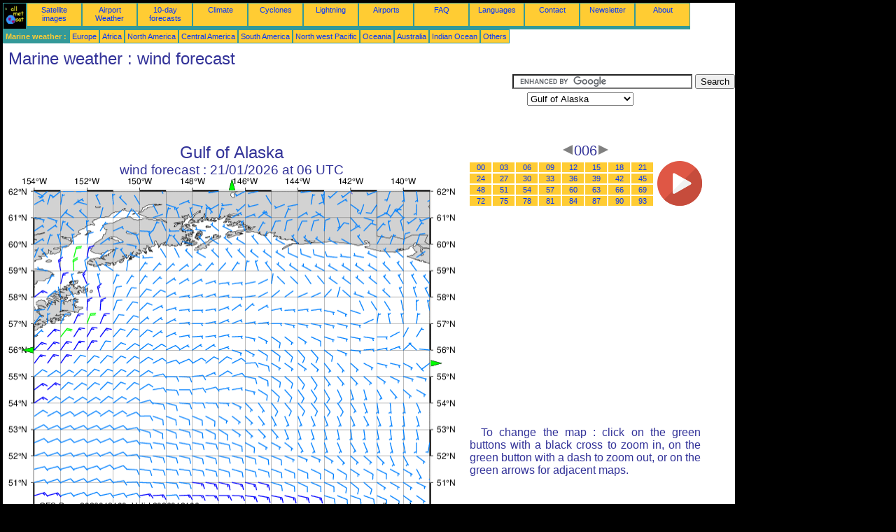

--- FILE ---
content_type: text/html; charset=UTF-8
request_url: https://en.allmetsat.com/marine-weather/gulf-of-alaska.php?term=006
body_size: 2202
content:
<!doctype html>
<html lang="en" dir="ltr"><head><META charset="UTF-8">
<title>Gulf of Alaska - wind forecast: 006</title><meta name="description" content="Marine weather, wind forecast, 006"><meta name="author" content="allmetsat">
<meta name="viewport" content="width=device-width, initial-scale=1.0">
<link rel="stylesheet" href="https://www.allmetsat.com/data/stylem.css">
<script async src="//pagead2.googlesyndication.com/pagead/js/adsbygoogle.js"></script>
<script>
     (adsbygoogle = window.adsbygoogle || []).push({
          google_ad_client: "ca-pub-1098622469731978",
          enable_page_level_ads: true
     });
</script>
<!-- Global site tag (gtag.js) - Google Analytics -->
<script async src="https://www.googletagmanager.com/gtag/js?id=UA-9503816-4"></script>
<script>
  window.dataLayer = window.dataLayer || [];
  function gtag(){dataLayer.push(arguments);}
  gtag('js', new Date());

  gtag('config', 'UA-9503816-4');
</script>
</head>
<body class="noir">
<div id="overDiv" style="position:absolute; visibility:hidden; z-index:1000;"></div>
<script src="https://www.allmetsat.com/data/overlib_mini.js"></script>
<div id="main"><div class="vert">
<div class="noir"><a href="https://en.allmetsat.com/index.html" target="_top"><img src="https://www.allmetsat.com/img/logo_allmetsat_p2.gif" alt="Main page" width="26" height="26"></a></div>
<div class="oranf"><a href="https://en.allmetsat.com/images/north-america.php">Satellite images</a></div>
<div class="oranf"><a href="https://en.allmetsat.com/metar-taf/alaska.php">Airport Weather</a></div>
<div class="oranf"><a href="https://en.allmetsat.com/weather-forecast/alaska.php">10-day forecasts</a></div>
<div class="oranf"><a href="https://en.allmetsat.com/climate/alaska.php">Climate</a></div>
<div class="oranf"><a href="https://en.allmetsat.com/cyclones.php">Cyclones</a></div>
<div class="oranf"><a href="https://en.allmetsat.com/lightning.php">Lightning</a></div>
<div class="oranf"><a href="https://en.allmetsat.com/airports/alaska.php">Airports</a></div>
<div class="oranf"><a href="https://en.allmetsat.com/faq.php">FAQ</a></div>
<div class="oranf"><a href="https://en.allmetsat.com/languages.php">Languages</a></div>
<div class="oranf"><a href="https://en.allmetsat.com/contact.php">Contact</a></div>
<div class="oranf"><a href="https://en.allmetsat.com/news.php">Newsletter</a></div>
<div class="oranf"><a href="https://en.allmetsat.com/disclaimer.php">About</a></div>
</div>
<div class="vert">
 <div class="vertb">Marine weather :</div>
 <div class="orang"><a href="https://en.allmetsat.com/marine-weather/europe.php">Europe</a></div>
 <div class="orang"><a href="https://en.allmetsat.com/marine-weather/africa.php">Africa</a></div>
 <div class="orang"><a href="https://en.allmetsat.com/marine-weather/north-america.php">North America</a></div>
 <div class="orang"><a href="https://en.allmetsat.com/marine-weather/central-america.php">Central America</a></div>
 <div class="orang"><a href="https://en.allmetsat.com/marine-weather/south-america.php">South America</a></div>
 <div class="orang"><a href="https://en.allmetsat.com/marine-weather/pacific-northwest.php">North west Pacific</a></div>
 <div class="orang"><a href="https://en.allmetsat.com/marine-weather/oceania.php">Oceania</a></div>
 <div class="orang"><a href="https://en.allmetsat.com/marine-weather/australia-new-zealand.php">Australia</a></div>
 <div class="orang"><a href="https://en.allmetsat.com/marine-weather/indian-ocean.php">Indian Ocean</a></div>
 <div class="orang"><a href="https://en.allmetsat.com/marine-weather/index.html">Others</a></div>
</div>
<div class="c5b"><h1>Marine weather : wind forecast</h1></div>
<div class="pub">
<ins class="adsbygoogle adslot_728"
     style="display:block"
     data-ad-client="ca-pub-1098622469731978"
     data-ad-slot="3036268332"></ins>
<script async src="//pagead2.googlesyndication.com/pagead/js/adsbygoogle.js"></script>
<script>(adsbygoogle = window.adsbygoogle || []).push({});</script>
</div><div id="google">
<form action="https://en.allmetsat.com/google.html" id="cse-search-box">
  <div>
    <input type="hidden" name="cx" value="partner-pub-1098622469731978:9796129063" />
    <input type="hidden" name="cof" value="FORID:10" />
    <input type="hidden" name="ie" value="UTF-8" />
    <input type="text" name="q" size="30" />
    <input type="submit" name="sa" value="Search" />
  </div>
</form>
<script type="text/javascript" src="https://www.google.com/coop/cse/brand?form=cse-search-box&amp;lang=en"></script>
<p><select onchange="javascript:location.href = this.value;">
     <option value="gulf-of-alaska.php">Gulf of Alaska</option>
     <option value="alaska-peninsula.php">Alaska Peninsula</option>
     <option value="alexander-archipelago.php">Alexander Archipelago</option>
     <option value="beaufort-sea-south.php">Beaufort Sea, South</option>
     <option value="north-pacific.php">North Pacific</option>
</select></p></div>
<div class="c4b"><h1>
Gulf of Alaska
</h1><h2>
wind forecast :
21/01/2026 at 06 UTC</h2><map NAME="zone"><area SHAPE=POLY href="alaska-peninsula.php?term=006" coords="35,251,35,243,27,247" onmouseover="return overlib('Alaska Peninsula');" onmouseout="nd();"><area SHAPE=POLY href="alexander-archipelago.php?term=006" coords="603,261,603,269,611,265" onmouseover="return overlib('Alexander Archipelago');" onmouseout="nd();"><area SHAPE=POLY href="beaufort-sea-south.php?term=006" coords="315,20,323,20,319,12" onmouseover="return overlib('Beaufort Sea, South');" onmouseout="nd();"><area SHAPE=CIRCLE href="north-pacific.php?term=006" coords="35,473,5" onmouseover="return overlib('North Pacific');" onmouseout="nd();"></map><img src="https://img.allmetsat.com/marine/img/c181_006.gif" width=638 height=493 USEMAP="#zone"></div><div class="c1"><h5><a href="https://en.allmetsat.com/marine-weather/gulf-of-alaska.php?term=003"><img src="https://www.allmetsat.com/img/nav/prev.gif" width="16" height="16" alt="Previous" title="Previous"></a>006<a href="https://en.allmetsat.com/marine-weather/gulf-of-alaska.php?term=009"><img src="https://www.allmetsat.com/img/nav/next.gif" width="16" height="16" alt="Next" title="Next"></a></h5><table><tr><td><table><tr>
<td class="oranp"><a href="https://en.allmetsat.com/marine-weather/gulf-of-alaska.php?term=000">00</a></td>
<td class="oranp"><a href="https://en.allmetsat.com/marine-weather/gulf-of-alaska.php?term=003">03</a></td>
<td class="oranp"><a href="https://en.allmetsat.com/marine-weather/gulf-of-alaska.php?term=006">06</a></td>
<td class="oranp"><a href="https://en.allmetsat.com/marine-weather/gulf-of-alaska.php?term=009">09</a></td>
<td class="oranp"><a href="https://en.allmetsat.com/marine-weather/gulf-of-alaska.php?term=012">12</a></td>
<td class="oranp"><a href="https://en.allmetsat.com/marine-weather/gulf-of-alaska.php?term=015">15</a></td>
<td class="oranp"><a href="https://en.allmetsat.com/marine-weather/gulf-of-alaska.php?term=018">18</a></td>
<td class="oranp"><a href="https://en.allmetsat.com/marine-weather/gulf-of-alaska.php?term=021">21</a></td>
</tr><tr>
<td class="oranp"><a href="https://en.allmetsat.com/marine-weather/gulf-of-alaska.php?term=024">24</a></td>
<td class="oranp"><a href="https://en.allmetsat.com/marine-weather/gulf-of-alaska.php?term=027">27</a></td>
<td class="oranp"><a href="https://en.allmetsat.com/marine-weather/gulf-of-alaska.php?term=030">30</a></td>
<td class="oranp"><a href="https://en.allmetsat.com/marine-weather/gulf-of-alaska.php?term=033">33</a></td>
<td class="oranp"><a href="https://en.allmetsat.com/marine-weather/gulf-of-alaska.php?term=036">36</a></td>
<td class="oranp"><a href="https://en.allmetsat.com/marine-weather/gulf-of-alaska.php?term=039">39</a></td>
<td class="oranp"><a href="https://en.allmetsat.com/marine-weather/gulf-of-alaska.php?term=042">42</a></td>
<td class="oranp"><a href="https://en.allmetsat.com/marine-weather/gulf-of-alaska.php?term=045">45</a></td>
</tr><tr>
<td class="oranp"><a href="https://en.allmetsat.com/marine-weather/gulf-of-alaska.php?term=048">48</a></td>
<td class="oranp"><a href="https://en.allmetsat.com/marine-weather/gulf-of-alaska.php?term=051">51</a></td>
<td class="oranp"><a href="https://en.allmetsat.com/marine-weather/gulf-of-alaska.php?term=054">54</a></td>
<td class="oranp"><a href="https://en.allmetsat.com/marine-weather/gulf-of-alaska.php?term=057">57</a></td>
<td class="oranp"><a href="https://en.allmetsat.com/marine-weather/gulf-of-alaska.php?term=060">60</a></td>
<td class="oranp"><a href="https://en.allmetsat.com/marine-weather/gulf-of-alaska.php?term=063">63</a></td>
<td class="oranp"><a href="https://en.allmetsat.com/marine-weather/gulf-of-alaska.php?term=066">66</a></td>
<td class="oranp"><a href="https://en.allmetsat.com/marine-weather/gulf-of-alaska.php?term=069">69</a></td>
</tr><tr>
<td class="oranp"><a href="https://en.allmetsat.com/marine-weather/gulf-of-alaska.php?term=072">72</a></td>
<td class="oranp"><a href="https://en.allmetsat.com/marine-weather/gulf-of-alaska.php?term=075">75</a></td>
<td class="oranp"><a href="https://en.allmetsat.com/marine-weather/gulf-of-alaska.php?term=078">78</a></td>
<td class="oranp"><a href="https://en.allmetsat.com/marine-weather/gulf-of-alaska.php?term=081">81</a></td>
<td class="oranp"><a href="https://en.allmetsat.com/marine-weather/gulf-of-alaska.php?term=084">84</a></td>
<td class="oranp"><a href="https://en.allmetsat.com/marine-weather/gulf-of-alaska.php?term=087">87</a></td>
<td class="oranp"><a href="https://en.allmetsat.com/marine-weather/gulf-of-alaska.php?term=090">90</a></td>
<td class="oranp"><a href="https://en.allmetsat.com/marine-weather/gulf-of-alaska.php?term=093">93</a></td>
</tr></table></td><td>
<a href="https://en.allmetsat.com/marine-weather/gulf-of-alaska-anim.php">
<img src="https://www.allmetsat.com/img/nav/movie.png" width="64" height="64" alt="animation" title="animation"></a>

</td></tr></table><br>
<h1><script type="text/javascript" src="https://www.allmetsat.com/data/pub/google_en_336x280.js"></script><script type="text/javascript" src="https://pagead2.googlesyndication.com/pagead/show_ads.js"></script></h1>
<p>To change the map : click on the green buttons with a black cross to zoom in, on the green button with a dash to zoom out, or on the green arrows for adjacent maps.</p>
</div><br>
<div id="footer"><p>The information on this site is subject to a <a href="https://en.allmetsat.com/disclaimer.php">disclaimer</a></p></div>
<div class="vert">
 <div class="vertb">Marine weather :</div>
 <div class="orang"><a href="https://en.allmetsat.com/marine-weather/europe.php">Europe</a></div>
 <div class="orang"><a href="https://en.allmetsat.com/marine-weather/africa.php">Africa</a></div>
 <div class="orang"><a href="https://en.allmetsat.com/marine-weather/north-america.php">North America</a></div>
 <div class="orang"><a href="https://en.allmetsat.com/marine-weather/central-america.php">Central America</a></div>
 <div class="orang"><a href="https://en.allmetsat.com/marine-weather/south-america.php">South America</a></div>
 <div class="orang"><a href="https://en.allmetsat.com/marine-weather/pacific-northwest.php">North west Pacific</a></div>
 <div class="orang"><a href="https://en.allmetsat.com/marine-weather/oceania.php">Oceania</a></div>
 <div class="orang"><a href="https://en.allmetsat.com/marine-weather/australia-new-zealand.php">Australia</a></div>
 <div class="orang"><a href="https://en.allmetsat.com/marine-weather/indian-ocean.php">Indian Ocean</a></div>
 <div class="orang"><a href="https://en.allmetsat.com/marine-weather/index.html">Others</a></div>
</div>
<div class="vert">
<div class="orang"><a href="https://en.allmetsat.com/images/north-america.php">Satellite images</a></div>
<div class="orang"><a href="https://en.allmetsat.com/metar-taf/alaska.php">Airport Weather</a></div>
<div class="orang"><a href="https://en.allmetsat.com/weather-forecast/alaska.php">10-day forecasts</a></div>
<div class="orang"><a href="https://en.allmetsat.com/climate/alaska.php">Climate</a></div>
<div class="orang"><a href="https://en.allmetsat.com/cyclones.php">Cyclones</a></div>
<div class="orang"><a href="https://en.allmetsat.com/lightning.php">Lightning</a></div>
<div class="orang"><a href="https://en.allmetsat.com/airports/alaska.php">Airports</a></div>
<div class="orang"><a href="https://en.allmetsat.com/faq.php">FAQ</a></div>
<div class="orang"><a href="https://en.allmetsat.com/languages.php">Languages</a></div>
<div class="orang"><a href="https://en.allmetsat.com/contact.php">Contact</a></div>
<div class="orang"><a href="https://en.allmetsat.com/news.php">Newsletter</a></div>
<div class="orang"><a href="https://en.allmetsat.com/disclaimer.php">About</a></div>
</div>
<div class="c5b">
 <!-- AddThis Button BEGIN -->
 <div class="addthis_toolbox addthis_default_style ">
  <a class="addthis_button_preferred_1"></a>
  <a class="addthis_button_preferred_2"></a>
  <a class="addthis_button_preferred_3"></a>
  <a class="addthis_button_preferred_4"></a>
  <a class="addthis_button_compact"></a>
 </div>
 <script type="text/javascript" src="https://s7.addthis.com/js/250/addthis_widget.js#pubid=xa-4f37ede978ec5e25"></script>
 <!-- AddThis Button END -->
</div>
<script> 
var $buoop = {c:2}; 
function $buo_f(){ 
 var e = document.createElement("script"); 
 e.src = "//browser-update.org/update.min.js"; 
 document.body.appendChild(e);
};
try {document.addEventListener("DOMContentLoaded", $buo_f,false)}
catch(e){window.attachEvent("onload", $buo_f)}
</script> 
</div></body></html>


--- FILE ---
content_type: text/html; charset=utf-8
request_url: https://www.google.com/recaptcha/api2/aframe
body_size: 117
content:
<!DOCTYPE HTML><html><head><meta http-equiv="content-type" content="text/html; charset=UTF-8"></head><body><script nonce="IpB2ncfOh8KsZjlVnETLbw">/** Anti-fraud and anti-abuse applications only. See google.com/recaptcha */ try{var clients={'sodar':'https://pagead2.googlesyndication.com/pagead/sodar?'};window.addEventListener("message",function(a){try{if(a.source===window.parent){var b=JSON.parse(a.data);var c=clients[b['id']];if(c){var d=document.createElement('img');d.src=c+b['params']+'&rc='+(localStorage.getItem("rc::a")?sessionStorage.getItem("rc::b"):"");window.document.body.appendChild(d);sessionStorage.setItem("rc::e",parseInt(sessionStorage.getItem("rc::e")||0)+1);localStorage.setItem("rc::h",'1768974816418');}}}catch(b){}});window.parent.postMessage("_grecaptcha_ready", "*");}catch(b){}</script></body></html>

--- FILE ---
content_type: application/javascript
request_url: https://www.allmetsat.com/data/pub/google_en_336x280.js
body_size: -38
content:
google_ad_client = "pub-1098622469731978";
google_ad_slot = "7217987891";
google_ad_width = 336;
google_ad_height = 280;
